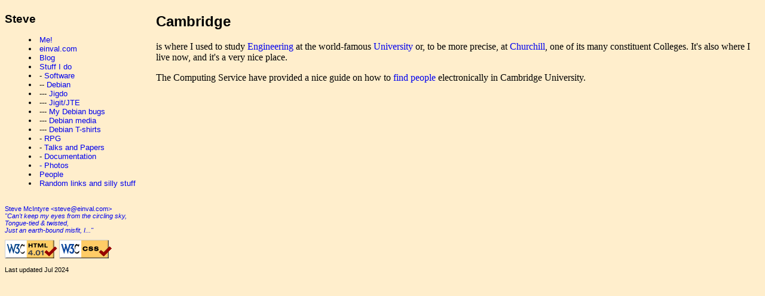

--- FILE ---
content_type: text/html; charset=UTF-8
request_url: https://einval.com/~steve/cambridge.html
body_size: 1093
content:
<!DOCTYPE HTML PUBLIC "-//W3C//DTD HTML 4.01 Transitional//EN"
   "http://www.w3.org/TR/html4/loose.dtd">
<html>
<head>
<TITLE>Cambridge</TITLE>
<link rel="stylesheet" type="text/css" href="style.css">
</head>

<div class="menu">
<h2>Steve</h2>

<menu>
<li><a href="./#Me">Me!</a></li>
<li><a href="http://www.einval.com/">einval.com</a></li>
<li><a href="http://blog.einval.com/">Blog</a></li>
<li><a href="./#Newstuff">Stuff I do</a></li>
<li>- <a href="software/">Software</a></li>
<li>-- <a href="software/#Debian">Debian</a></li>
<li>--- <a href="software/jigdo/">Jigdo</a></li>
<li>--- <a href="software/JTE/">Jigit/JTE</a></li>
<li>--- <a href="http://bugs.debian.org/cgi-bin/pkgreport.cgi?maint=93sam@debian.org">My Debian bugs</a></li>
<li>--- <a href="DebianCD/">Debian media</a></li>
<li>--- <a href="DebianT/">Debian T-shirts</a></li>
<li>- <a href="rpg/">RPG</a></li>
<li>- <a href="talks/">Talks and Papers</a></li>
<li>- <a href="docs/">Documentation</a></li>
<li><a href="http://www.einval.com/gallery/">- Photos</a></li>
<li><a href="./#Friends">People</a></li>
<li><a href="./#Links">Random links and silly stuff</a></li>
</menu>

<br>
<div class="sig">
<a href="mailto:steve@einval.com">Steve McIntyre &lt;steve@einval.com&gt;</a>
<br><em><a href="http://www.pinkfloyd.com/">"Can't keep my eyes from the circling sky,
<br>
Tongue-tied & twisted,
<br>
Just an earth-bound misfit, I..."</a>
</em>

<p>
<a href="http://validator.w3.org/check/referer"><img border="0"
    src="images/valid-html401.png"
    alt="Valid HTML 4.01!" height="31" width="88"></a>
<a href="http://jigsaw.w3.org/css-validator/check/referer/">
<img style="border:0;width:88px;height:31px"
       src="images/valid-css.gif" alt="Valid
       CSS!"></a>
</p>
</div>
<div class="date">Last updated Jul 2024</div>
</div>
<div class="content">

<h1>Cambridge</h1>

<p>
is where I used to study <A
HREF="http://www.eng.cam.ac.uk/">Engineering</a> at the world-famous
<A HREF="http://www.cam.ac.uk/">University</A> or, to be more precise,
at <A HREF="http://www.chu.cam.ac.uk/">Churchill</a>, one of its many
constituent Colleges. It's also where I live now, and it's a very nice
place.
</p>

<p>The Computing Service have provided a nice guide on how to <a
href="http://www.cam.ac.uk/CambUniv/Finding/">find people</a>
electronically in Cambridge University.</p>

</div>
</body>
</html>



--- FILE ---
content_type: text/css
request_url: https://einval.com/~steve/style.css
body_size: 533
content:
body,td {
    background: #FFEECC;
    color: #000000;
    font-size: 12pt;
}

.menu {
	float:left;
    font-family: arial, Helvetica, sans-serif;
	width:20%;
    font-size: 10pt;
}

.footer {
	vertical-align: bottom;
	text-align: left;
}

.content {
    padding-top: 1px;
	padding-left: 20%;
}

.caption {
    padding-top: 1px;
	padding-left: 10%;
	padding-right: 10%;
    font-size: 8pt;
    font-style: italic;
    text-align: center;
}

td.headline {
    font-family: arial, Helvetica, sans-serif;
    font-size: 20pt;
}
h1,h2,h3,h4,h5 {
    font-family: arial, Helvetica, sans-serif;
    padding-right:3pt;
    padding-top:2pt;
    padding-bottom:2pt;
    margin-top:8pt;
    margin-bottom:8pt;
    border-style:none;
    border-width:thin;
}

A:link { text-decoration: none; }
A:visited { text-decoration: none}

h1 { font-size: 18pt; }
h2 { font-size: 14pt; }
h3 { font-size: 12pt; }
h4 { font-size: 10pt; }
h5 { font-size: 8pt; }
dl,ul { margin-top: 1pt; text-indent: 0 }
ol { margin-top: 1pt; text-indent: 0 }

tt,pre {
    font-family: Lucida Console,Courier New,Courier,monotype;
    font-size: 10pt;
}

pre.code {
    font-family: Lucida Console,Courier New,Courier,monotype;
    margin-top: 8pt;
    margin-bottom: 8pt;
    background-color: #FFFFEE;
    white-space:pre;
    border-style:solid;
    border-width:1pt;
    border-color:#999999;
    color:#111111;
    padding:5px;
}

div.date {
    font-size: 8pt;
}

div.sig {
    font-size: 8pt;
}

